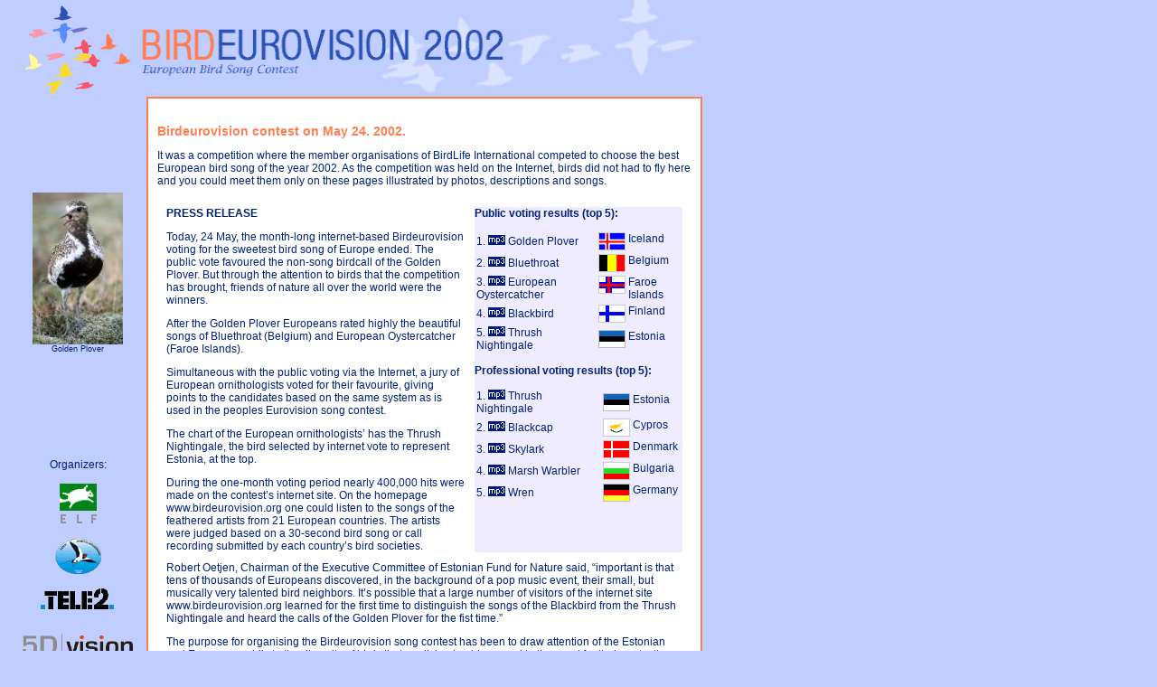

--- FILE ---
content_type: text/html
request_url: http://birdeurovision.org/
body_size: 3749
content:
<!DOCTYPE HTML PUBLIC "-//W3C//DTD HTML 4.0 Transitional//EN">
<HTML><HEAD><TITLE>European Bird Song Contest</TITLE>
<META http-equiv=Content-Type content="text/html; charset=iso-8859-1">
<META 
content="BIRDEUROVISION 2002, European Bird Song Contest. Organized by Estonian Fund of Nature, Estonian Ornithological Society and International telecommunication company TELE2" 
name=description>
<META 
content="bird, birds, nature, song, contest, 2002, euporean, europe, eurovision, tele2, ornithology, linnulaul, lind, linnud, eurovisioon, euroopa" 
name=keywords>
<LINK href="style/birdeuro.css" rel=stylesheet>
</HEAD>

<BODY bgColor=#bfceff leftMargin=0 topMargin=0 marginheight="0" marginwidth="0">

<TABLE cellSpacing=0 cellPadding=0 width=772 border=0>
  <TBODY>
  <TR>
    <TD width="148" align="right"><IMG height=107 src="images/colorbirds.gif" width=138 border=0></TD>
    <TD width="624"><IMG height=107 alt="" src="images/title2.gif" width=624 border=0></TD>
</TR></TBODY>
</TABLE>

<TABLE cellSpacing=0 cellPadding=0 width=772 border=0>
  <TBODY> 
  <TR> 
    <TD><IMG height=2 src="images/t.gif" width=10></TD>
    <TD><IMG height=2 src="images/t.gif" width=152></TD>
    <TD class=redline><IMG height=2 src="images/t.gif" width=2></TD>
    <TD class=redline><IMG height=2 src="images/t.gif" width=10></TD>
    <TD class=redline><IMG height=2 src="images/t.gif" width=591></TD>
    <TD class=redline><IMG height=2 src="images/t.gif" width=10></TD>
    <TD class=redline><IMG height=2 src="images/t.gif" width=2></TD>
  </TR>
  <TR> 
    <TD></TD>
    <!-- --------------- MENU ------------- -->
    <TD vAlign=top align="center">
      <p><br>
      </p>
      <p>&nbsp;</p>
      <p>&nbsp;</p>
      <p>&nbsp; </p>
      <p><img src="images/Golden_Plover_sm.jpg" width="100" height="168"><br>
        <span class="alttext">Golden Plover</span></p>

      <p>&nbsp;</p>
      <p>&nbsp;</p>
      <p>&nbsp;</p>
      <p>&nbsp;</p>
      <p>Organizers:<br>
        <br>
        <a href="http://www.elfond.ee/"> <img height=45 alt="Estonian Nature Foundation" src="images/elf_logo.gif" width=41 border=0></a> <br>
        <br>
        <a href="http://www.eoy.ee/"><img height=42 alt="Eesti Ornitoloogiaühing" src="images/linnu_logo22.gif" width=54 border=0></a><br>
        <br>
        <a href="http://www.tele2.ee/"><img height=25 alt=".TELE2." src="images/tele22.gif" width=84 border=0></a></p>
        <br>
        <a href="http://www.5dvision.ee/"><img height=30 alt="5D Vision" src="images/logo_transparent.gif"  border=0></a></p>
      <p>&nbsp;</p>
      <p>&nbsp;</p>
      <p>&nbsp;</p>
<div align="left">
<p class="alttext"><b>Contacts:</b><br>
Project coordinator<br>
<b>Urmo Lehtveer</b><br>
Estonian Fund for Nature<br>
E-mail: <a href="mailto:urmo@elfond.ee">urmo@elfond.ee</a><br>
Handphone: +372 55577790<br>
Office: +372 7428443<br>
<br>
Submission coordinator<br>
<b>Kristjan Adojaan</b><br>
Estonian Ornithological Society<br>
E-mail: <a href="mailto:kristjan@5dvision.ee">kristjan@5dvision.ee</a><br>
Handphone: +372 5039306<br>
</p></div>


    </TD>
    <!-- ----------------- END MENU ------------------ -->
    <TD class=redline><IMG height=1 src="images/t.gif" width=2></TD>
    <TD bgColor=#ffffff><IMG height=8 src="images/t.gif" width=10></TD>
    <TD vAlign=top bgColor=#ffffff>
      <p><BR>
        <BR>
        <span class="barhead">Birdeurovision contest on May 24. 2002.</span></p>
      <p>It was a competition where the member organisations of BirdLife International 
        competed to choose the best European bird song of the year 2002. As the 
        competition was held on the Internet, birds did not had to fly here and 
        you could meet them only on these pages illustrated by photos, descriptions 
        and songs.</p>
      <table border="0" cellspacing="10" cellpadding="0">
        <tr> 
          <td valign="top" width="60%"> 
            <p><b>PRESS RELEASE</b></p>
            <p>Today, 24 May, the month-long internet-based Birdeurovision voting 
              for the sweetest bird song of Europe ended. The public vote favoured 
              the non-song birdcall of the Golden Plover. But through the attention 
              to birds that the competition has brought, friends of nature all 
              over the world were the winners. </p>
            <p>After the Golden Plover Europeans rated highly the beautiful songs 
              of Bluethroat (Belgium) and European Oystercatcher (Faroe Islands).</p>
            <p>Simultaneous with the public voting via the Internet, a jury of 
              European ornithologists voted for their favourite, giving points 
              to the candidates based on the same system as is used in the peoples 
              Eurovision song contest.</p>
            <p>The chart of the European ornithologists&#146; has the Thrush Nightingale, 
              the bird selected by internet vote to represent Estonia, at the 
              top.</p>
            <p>During the one-month voting period nearly 400,000 hits were made 
              on the contest&#146;s internet site. On the homepage www.birdeurovision.org 
              one could listen to the songs of the feathered artists from 21 European 
              countries. The artists were judged based on a 30-second bird song 
              or call recording submitted by each country&#146;s bird societies.</p>
            </td>
          <td class="apptextPlain" valign="top" width="40%" bgcolor="#EFECFF"> 
            <p><b>Public voting results (top 5):</b></p>
            <table width="230" border="0" cellspacing="0" cellpadding="2">
              <tr> 
                <td width="136">1. <a href="sounds/ISL_apricaria.mp3"><img src="images/ico_mp3.gif" width="19" height="11" border="0"></a> 
                  Golden Plover</td>
                <td width="94"><img src="images/IS.gif" width="30" height="20" align="left"> 
                  Iceland</td>
              </tr>
              <tr> 
                <td width="136">2. <a href="sounds/BEL_lussve.mp3"><img src="images/ico_mp3.gif" width="19" height="11" border="0"></a> 
                  Bluethroat</td>
                <td width="94"><img src="images/BE.gif" width="30" height="20" align="left"> 
                  Belgium</td>
              </tr>
              <tr> 
                <td width="136">3. <a href="sounds/FAR_ostralegus.mp3"><img src="images/ico_mp3.gif" width="19" height="11" border="0"></a> 
                  European Oystercatcher</td>
                <td width="94"><img src="images/FO.gif" width="30" height="20" align="left">Faroe 
                  Islands</td>
              </tr>
              <tr> 
                <td width="136">4. <a href="sounds/FIN_merula.mp3"><img src="images/ico_mp3.gif" width="19" height="11" border="0"></a> 
                  Blackbird</td>
                <td width="94"><img src="images/FI.gif" width="30" height="20" align="left"> 
                  Finland</td>
              </tr>
              <tr> 
                <td width="136">5. <a href="sounds/EST_luscinia.mp3"><img src="images/ico_mp3.gif" width="19" height="11" border="0"></a> 
                  Thrush Nightingale</td>
                <td width="94"><img src="images/EE.gif" width="30" height="20" align="left"> 
                  Estonia</td>
              </tr>
            </table>
            <p><b>Professional voting results (top 5):</b></p>
            <table width="230" border="0" cellspacing="0" cellpadding="2">
              <tr> 
                <td width="142">1. <a href="sounds/EST_luscinia.mp3"><img src="images/ico_mp3.gif" width="19" height="11" border="0"></a> 
                  Thrush Nightingale</td>
                <td width="88"><img src="images/EE.gif" width="30" height="20" align="left"> 
                  Estonia</td>
              </tr>
              <tr> 
                <td width="142">2. <a href="images/editorial/EE-EE/audio/C/CYP_atricap.mp3"><img src="images/ico_mp3.gif" width="19" height="11" border="0"></a> 
                  Blackcap</td>
                <td width="88"><img src="images/CY.gif" width="30" height="20" align="left"> 
                  Cypros</td>
              </tr>
              <tr> 
                <td width="142">3. <a href="sounds/DEN_arvensis.mp3"><img src="images/ico_mp3.gif" width="19" height="11" border="0"></a> 
                  Skylark</td>
                <td width="88"><img src="images/DK.gif" width="30" height="20" align="left"> 
                  Denmark</td>
              </tr>
              <tr> 
                <td width="142">4. <a href="sounds/BUL_palustris.mp3"><img src="images/ico_mp3.gif" width="19" height="11" border="0"></a> 
                  Marsh Warbler</td>
                <td width="88"><img src="images/BG.gif" width="30" height="20" align="left"> 
                  Bulgaria</td>
              </tr>
              <tr> 
                <td width="142">5. <a href="sounds/GER_troglod.mp3"><img src="images/ico_mp3.gif" width="19" height="11" border="0"></a> 
                  Wren</td>
                <td width="88"><img src="images/DE.gif" width="30" height="20" align="left"> 
                  Germany</td>
              </tr>
            </table>
            <p>&nbsp;</p>
            </td>
        </tr>
        <tr> 
          <td valign="top" colspan="2"> 
            <p>Robert Oetjen, Chairman of the Executive Committee of Estonian 
              Fund for Nature said, &#147;important is that tens of thousands 
              of Europeans discovered, in the background of a pop music event, 
              their small, but musically very talented bird neighbors. It&#146;s 
              possible that a large number of visitors of the internet site www.birdeurovision.org 
              learned for the first time to distinguish the songs of the Blackbird 
              from the Thrush Nightingale and heard the calls of the Golden Plover 
              for the fist time.&#148;</p>
            <p>The purpose for organising the Birdeurovision song contest has 
              been to draw attention of the Estonian and European public to the 
              diversity of birds that are living beside us and to the need for 
              their protection. </p>
            <p>Estonia is very important site in Europe for migrating birds. Every 
              spring and autumn about 10 million migratory birds stop in Estonia, 
              which is many times more than the number of tourists visiting Estonia. 
            </p>
            <p>Estonian Post released a special post card, which portrays all 
              21 birds participating in the birdeurovision contest and for which 
              the postage cost for sending to any country in the world is included 
              in the price.</p>
            <p>The organising of Birdeurovision cost approximately 12,500 EUR. 
              The internet homepage www.birdeurovision.org was visited 400,000 
              times, and votes were registered 30,000 times.</p>
            <p>Organisers of the event thank Estonian Television, Estonian Post, 
              Tallinn Zoo and all of the participating ornithological societies 
              from 20 European countries for supporting the event.</p>
            <p>Birdeurovision was organised by the Estonian Fund for Nature, the 
              Estonian Ornithological Society, and the telecommunications company 
              TELE2.</p>
            <blockquote>
              <p><b>The Estonian Fund for Nature</b> (ELF) is an non-profit independent 
                environmental organisation working in nature conservation, nature 
                education and sustainable development projects. ELF is the partner 
                organisation of the World Wide Fund for Nature (WWF) in Estonia. 
                Info: www.elfond.ee, elf@elfond.ee</p>
              <p><b>The Estonian Ornithological Society</b> is a non-profit Estonian 
                bird protection organisation and the Estonian partner of the international 
                bird protection network Birdlife International. Info: www.eoy.ee</p>
              <p><b>Tele2</b> is the leading alternative pan-European telecommunications 
                company offering fixed and mobile telephony, data network and 
                Internet services to 15.8 million people in 21 countries. Info: 
                www.tele2.ee</p>
              <p><i>Press conference presenters:<br>
                Robert Oetjen &#150; Estonian Fund for Nature, Chairman of the 
                Executive Committee<br>
                Mati Kaal &#150; Tallinn Zoo, Director<br>
                Mati Kose &#150; Estonian Ornithological Society<br>
                Andres J&otilde;esaar &#150; TELE2, Director of E-commerce</i></p>
            </blockquote>
          </td>
        </tr>
      </table>
      <p>&nbsp;</p>
    </TD>
    <TD bgColor=#ffffff><IMG height=1 src="images/t.gif" width=10></TD>
    <TD class=redline><IMG height=1 src="images/t.gif" width=2></TD>
  </TR>
  <TR> 
    <TD><IMG height=1 src="images/t.gif" width=10></TD>
    <TD><IMG height=1 src="images/t.gif" width=152></TD>
    <TD class=redline><IMG height=1 src="images/t.gif" width=2></TD>
    <TD class=redline><IMG height=1 src="images/t.gif" width=10></TD>
    <TD class=redline><IMG height=1 src="images/t.gif" width=591></TD>
    <TD class=redline><IMG height=1 src="images/t.gif" width=10></TD>
    <TD class=redline><IMG height=1 src="images/t.gif" width=2></TD>
  </TR>
  <TR> 
    <TD colSpan=3>&nbsp; </TD>
    <TD colSpan=4>&nbsp; </TD>
  </TR>
  </TBODY> 
</TABLE>
</BODY></HTML>



--- FILE ---
content_type: text/css
request_url: http://birdeurovision.org/style/birdeuro.css
body_size: 906
content:
TD 	{ font-family: Arial, Helvetica, sans-serif; font-size: 12px; color: #002277; }
P	{ font-family: Arial, Helvetica, sans-serif; font-size: 12px; color: #002277; }
A:link { COLOR: #F6546C; TEXT-DECORATION: none }
A:visited { COLOR: #F6546C; TEXT-DECORATION: none }
A:hover { COLOR: #FF7D51; }

.headingBlue { font-family: Tahoma, Arial, sans-serif; font-size: 20px; color: #002277; line-height: 18px; font-weight: bold }

.bodytextBlue { font-family: Arial, sans-serif; font-size: 12px; color: #002277; line-height: 14px }
.bodytextBlue A:link { COLOR: #F6546C; TEXT-DECORATION: none }
.bodytextBlue A:visited { COLOR: #F6546C; TEXT-DECORATION: none }
.bodytextBlue A:hover { COLOR: #FF7D51; }

.menu {font-family: Arial, sans-serif; font-size: 14px; color: #002277; line-height: 18px }
A:link.menu { COLOR: #002277; TEXT-DECORATION: none } 
A:visited.menu { COLOR: #002277; TEXT-DECORATION: none }
A:hover.menu { COLOR: #FF7D51; }
.menubar { font-family: Arial, Helvetica, sans-serif; font-size: 13px; font-style: normal; font-weight: bold; color: #FFFFFF; background-color: #3355BB; text-decoration: none; }
.redmenubar { font-family: Arial, Helvetica, sans-serif; font-size: 13px; font-style: normal; color: #FFFFFF; text-decoration: none; background-color: #FF7D51; }

.separator { font-family: Arial, Helvetica, sans-serif; font-size: 2px; background-color: #CCCCCC; text-decoration: none; }
.spacer { font-family: Arial, Helvetica, sans-serif; font-size: 3px; text-decoration: none; }
.line { font-family: Arial, Helvetica, sans-serif; font-size: 1px; background-color: #3355BB; text-decoration: none; }
.redline { font-family: Arial, Helvetica, sans-serif; font-size: 2px; background-color: #FF7D51; text-decoration: none; }

.bluebar { font-family: Verdana, Arial, Helvetica, sans-serif; font-size: 12px; font-style: normal; font-weight: bold; color: #3355BB; background-color: #FFFFFF; text-decoration: none; }
A:link.bluebar { COLOR: #3355BB; } 
A:visited.bluebar { COLOR: #3355BB; }
A:hover.bluebar { COLOR: #3355BB; }

.smtabact { font-family: Verdana, Arial, Helvetica, sans-serif; font-size: 12px; font-style: normal; font-weight: bold; color: #FFFFFF; background-color: #3355BB; text-decoration: none; }
A:link.smtabact { COLOR: #FFFFFF; } 
A:visited.smtabact { COLOR: #FFFFFF; }
A:hover.smtabact { COLOR: #FFFFFF; }

.smtabpas { font-family: Verdana, Arial, Helvetica, sans-serif; font-size: 12px; font-style: normal; font-weight: bold; color: #3355BB; background-color: #FFFFFF; text-decoration: none; }
A:link.smtabpas { COLOR: #3355BB; } 
A:visited.smtabpas { COLOR: #3355BB; }
A:hover.smtabpas { COLOR: #3355BB; }

.smtabsub { font-family: Verdana, Arial, Helvetica, sans-serif; font-size: 10px; font-style: normal; font-weight: normal; line-height: 14px; color: #FFFFFF; background-color: #ffffff; text-decoration: none; }
A:link.smtabsub { COLOR: #FFFFFF; } 
A:visited.smtabsub { COLOR: #FFFFFF; }
A:hover.smtabsub { COLOR: #FFFFFF; }

.barhead { COLOR: #FF7D51; FONT-FAMILY: Tahoma, Arial, Helvetica, sans-serif; FONT-SIZE: 14px; FONT-STYLE: normal; FONT-WEIGHT: bold; TEXT-DECORATION: none }
.apphead { color: #FF7D51; font-family: Tahoma, Arial, Helvetica, sans-serif; font-size: 20px; font-style: normal; font-weight: bold; text-decoration: none; }
.apptextPlain { font-family: Arial, Helvetica, sans-serif; font-size: 12px; color: #002277; }
.apptextBold { font-family: Arial, Helvetica, sans-serif; font-size: 12px; color: #002277; font-weight:bold }
.apptextGrey { COLOR: silver; FONT-FAMILY: Arial, Helvetica, sans-serif; FONT-SIZE: 12px; TEXT-DECORATION: none }
.apptextCaps { COLOR: #002277; FONT-FAMILY: Arial, Helvetica, sans-serif; FONT-SIZE: 12px; FONT-WEIGHT: bold; TEXT-DECORATION: none; TEXT-TRANSFORM: uppercase }
.apptextItalic { COLOR: #002277; FONT-FAMILY: Arial, Helvetica, sans-serif; FONT-SIZE: 12px; FONT-STYLE: italic; TEXT-DECORATION: none }
.apptextSmall { COLOR: #002277; FONT-FAMILY: Verdana, Arial, Helvetica, sans-serif; FONT-SIZE: 9px; TEXT-DECORATION: none }
.alttext { COLOR: #002277; FONT-FAMILY: Verdana, Arial, Helvetica, sans-serif; FONT-SIZE: 9px; TEXT-DECORATION: none }

.appbuttonsBlue { background-color: #319DFF; color: #FFFFFF; font-family: Arial, Helvetica, sans-serif; font-size: 12px; font-weight: bold; height: 21px; }
.teaxtarea { font-family: Arial, Helvetica, sans-serif;  font-size: 12px;  color: #666666;  text-decoration: none; 
	border: 1px #797979 solid; scrollbar-face-color:#FFFFFF; scrollbar-track-color:#FFFFFF; scrollbar-3dlight-color:#FFFFFF; scrollbar-arrow-color:#cccccc; scrollbar-base-color:#F5F5F5; scrollbar-darkshadow-color:#E5E5E5 }

.footer { font-family: Arial, Helvetica, sans-serif; font-size: 10px; color: #002277; line-height: 12px; font-weight: normal }
.footer A:link {  COLOR: #002277; TEXT-DECORATION: none }
.footer A:visited { COLOR: #002277; TEXT-DECORATION: none }
.footer A:hover { COLOR: #3355BB; }